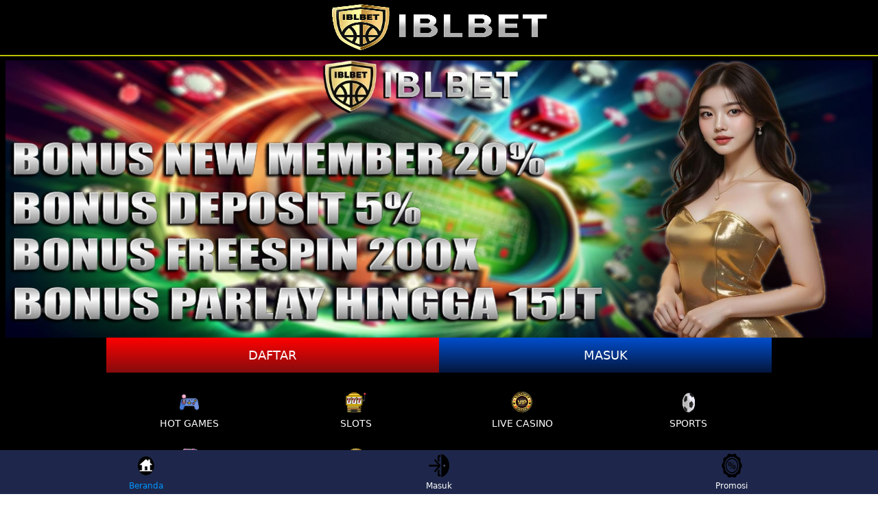

--- FILE ---
content_type: text/html; charset=UTF-8
request_url: https://kromephotos.com/?attachment_id=19040
body_size: 5679
content:



<!DOCTYpE html>
<html lang="id">
  <head>
    <meta charset="utf-8">
    <meta name="viewport" content="width=device-width">
    <title>IBLBET: Game Online Terpercaya dengan Bonus Menarik untuk Semua Member!</title>
    <link itemprop="mainEntityOfpage" rel="canonical" href="https://kromephotos.com/">
    <link href="https://iblbetlogin.sgp1.digitaloceanspaces.com/ibl.png" rel="shortcut icon" type="image/webp">
    <meta content="IBLBET menawarkan berbagai permainan seru dan bonus menarik, termasuk bonus new member,bonus deposit,bonus freespin,dan bonus parlay,dapat memberikan lebih banyak peluang untuk menang. " name="description">
    <meta content="id-iD" property="og:locale">
    <meta content="IBLBET: Game Online Terpercaya dengan Bonus Menarik untuk Semua Member!" property="og:title">
    <meta content="IBLBET menawarkan berbagai permainan seru dan bonus menarik, termasuk bonus new member,bonus deposit,bonus freespin,dan bonus parlay,dapat memberikan lebih banyak peluang untuk menang. " property="og:description">
    <meta content="https://kromephotos.com/" property="og:url">
    <meta name="google-site-verification" content="qTuzk_JmKRr0jrGsa78_EAq9cYdv35Xmk_n0mckPrkw" />
    <meta content="IBLBET" property="og:site_name">
    <meta content="id-iD" name="language">
    <meta content="website" name="categories">
    <link rel="preload" href="https://i.imgur.com/Q0jk83L.jpeg" as="image">
	<link rel="preload" href="https://i.imgur.com/Q0jk83L.jpeg" as="image">
    <link rel="preload" href="https://i.imgur.com/Q0jk83L.jpeg" as="image">
    <link rel="amphtml" href="https://bedok.ibl-amp.com">
    <style>
      :root {
        --small-font: 12px;
        --normal-font: 14px;
        --large-font: 16px;
        --x-large-font: 18px
      }

      body {
        display: flex;
        flex-direction: column;
        padding-top: 54px;
        padding-bottom: 52px
      }

      a {
        text-decoration: none;
        color:#FFE600;
        font-weight:500;
      }

      summary {
        outline: none;
        list-style-type: none
      }

      summary::-webkit-details-marker {
        display: none
      }

      .container {
        align-self: center;
        margin-left: auto;
        margin-right: auto
      }

      .logo-container {
        text-align: center;
        padding: 5px;
        display: flex;
        justify-content: center;
        align-items: center;
        position: fixed;
        top: 0;
        left: 0;
        right: 0;
        z-index: 99
      }

      .logo-container .logo img {
        flex-grow: 1
      }

      .logo-container .logo img img {
        object-fit: contain
      }

      .site-menu {
        width: 60%;
        background-color: #01091a
      }

      .site-menu img {
        margin-right: 10px
      }

      .site-menu img.chevron-right {
        position: absolute;
        right: 0;
        filter: invert(1);
        transition: transform .3s;
        transform-origin: center
      }

      .site-menu details[open]>summary>section>img.chevron-right {
        transform: rotate(90deg)
      }

      .site-menu ul {
        list-style-type: none;
        padding: 0;
        margin: 0;
        font-size: var(--large-font)
      }

      .site-menu li+li,
      .site-menu summary,
      .site-menu article>ul {
        margin-top: 2px
      }

      .site-menu li>a,
      .site-menu summary {
        display: flex;
        align-items: center;
        padding: 10px 15px;
        background-color: #0d1b39;
        color: #fff;
        text-decoration: none;
        cursor: pointer
      }

      .site-menu details details summary,
      .site-menu details li>a {
        padding-left: 45px;
        background-color: #06122c;
        cursor: pointer
      }

      .site-menu details details li>a {
        padding-left: 75px;
        background-color: #040d20;
        cursor: pointer
      }

      .site-menu-hamburger {
        height: 18px;
        width: 18px;
        margin: 0;
        position: absolute;
        right: 25px;
        cursor: pointer
      }

      .site-menu-trigger [data-icon=menu] {
        display: inline-block;
        position: absolute;
        left: 50%;
        top: 58%;
        bottom: auto;
        right: auto;
        transform: translateX(-50%) translateY(-50%);
        width: 18px;
        height: 2px;
        background-color: #8e8e8e;
        transition: .5s ease-in-out
      }

      .site-menu-trigger [data-icon=menu]:before,
      .site-menu-trigger [data-icon=menu]:after {
        content: '';
        width: 100%;
        height: 100%;
        position: absolute;
        background-color: inherit;
        left: 0
      }

      .site-menu-trigger [data-icon=menu]:before {
        bottom: 5px
      }

      .site-menu-trigger [data-icon=menu]:after {
        top: 5px
      }

      .link-container {
        display: flex;
        justify-content: center;
        font-size: var(--x-large-font);
        padding: 0;
        width: 100%
      }

      .link-container a {
        width: 50%;
        text-align: center;
        padding: 15px 20px;
        text-transform: uppercase
      }

      .login-button,
      .register-button {
        color: #fff
      }

      .main-menu-container {
        list-style-type: none;
        display: flex;
        flex-wrap: wrap;
        margin: 0;
        padding: 10px 0;
      }

      .main-menu-container li {
        flex-basis: calc(25% - 10px);
        padding: 5px
      }

      .main-menu-container li a {
        display: flex;
        padding: 5px 0;
        justify-content: center;
        align-items: center;
        flex-direction: column;
        color: #fff;
        font-size: var(--normal-font);
        text-transform: uppercase
      }

      .main-menu-container li img {
        margin: 8px 0
      }

      .jackpot-container {
        display: flex;
        justify-content: center;
        position: relative
      }

      .jackpot-container .jackpot-prize {
        color: #fff
      }

      .jackpot-container .jackpot-currency {
        color: #03ffd8
      }
      .footer-container .bank-list,
      .footer-container .social-media-list,
      .footer-container .contact-list,
      .footer-container .footer-links {
        display: flex;
        flex-wrap: wrap;
        margin: 0 auto;
        padding: 10px 0;
        list-style-type: none
      }

      .footer-container .contact-list li {
        flex-basis: 50%
      }

      .footer-container .contact-list li a {
        margin: 5px 10px;
        display: flex;
        align-items: center;
        background-color: #040a2a;
        border-radius: 30px;
        color: #fff;
        font-size: var(--normal-font)
      }

      .footer-container .contact-list>li a i {
        display: inline-flex;
        align-items: center;
        justify-content: center;
        -webkit-box-align: center;
        -ms-flex-align: center;
        width: 36px;
        height: 36px;
        margin-right: 10px;
        border-radius: 50%;
        background: #51c332
      }

      .footer-container .contact-list>li a i img {
        margin: 5px;
        flex-basis: 0;
        -ms-flex-preferred-size: 0;
        -webkit-box-flex: 1;
        -ms-flex-positive: 1;
        flex-grow: 1
      }

      .footer-container .social-media-list {
        justify-content: center
      }

      .footer-container .social-media-list li {
        flex-basis: 25%
      }

      .footer-container .bank-list {
        justify-content: center
      }

      .footer-container .bank-list li {
        flex-basis: 25%;
        position: relative;
        display: flex;
        justify-content: center;
        padding-bottom: 10px;
        height: 27px
      }

      .footer-container .bank-list span[data-online='true'],
      .footer-container .bank-list span[data-online='false'] {
        width: 5px;
        margin-right: 5px;
        border-radius: 2px
      }

      .footer-container .bank-list span[data-online='true'] {
        background-color: #0f0
      }

      .footer-container .bank-list span[data-online='false'] {
        background-color: #e00
      }

      .footer-container .footer-links {
        background-color: #0a1749;
        flex-wrap: wrap;
        justify-content: center
      }

      .footer-container .footer-links li {
        flex-basis: calc(25% - 3px);
        margin-bottom: 5px;
        text-align:center;
      }

      .footer-container .footer-links>li:not(:nth-child(5n+5)):not(:first-child) {
        border-left: 1px solid #fff
      }

      .footer-container .footer-links li a {
        padding: 5px;
        color: #fff;
        font-size: var(--normal-font)
      }

      .footer-container h1,
      .footer-container h2,
      .footer-container h3,
      .footer-container h4 {
        display: inline
      }

      .copyright {
        padding: 25px 0 20px;
        display: flex;
        flex-direction: column;
        justify-content: center;
        text-align:center;
      }

      .copyright div {
        padding-bottom: 10px
      }

      .fixed-footer {
        display: flex;
        justify-content: space-around;
        position: fixed;
        background-color: #0a1749;
        padding: 5px 0;
        left: 0;
        right: 0;
        bottom: 0;
        z-index: 99
      }

      .fixed-footer a {
        flex-basis: calc((100% - 15px*6)/5);
        display: flex;
        flex-direction: column;
        justify-content: center;
        align-items: center;
        color: #999
      }

      .fixed-footer a.active {
        color: #0195ff
      }

      @media(min-width:768px) {
        body {
          padding-top: 80px
        }

        .container {
          min-width: 768px;
          max-width: 970px
        }

        .site-menu {
          width: 20%
        }

        .logo-container .logo {
          width: 320px;
          height: 70px
        }
      }

      @media(min-width:1200px) {
        .container {
          width: 1170px
        }
      }

      @media(min-width:992px) {
        .container {
          width: 970px
        }
      }

      body {
        font-family: system-ui, -apple-system, BlinkMacSystemFont, 'Segoe UI', Roboto, Oxygen, Ubuntu, Cantarell, 'Open Sans', 'Helvetica Neue', sans-serif;
background: linear-gradient(to right, #000000, #000000);
color:#ffee00;
      }

      .jackpot-prize {
        position: absolute;
        font-size: 20px;
        bottom: 20%
      }

      .modal-dialog {
        background: rgba(0, 0, 0, .5);
        width: 100%;
        height: 100%;
        position: absolute;
        display: flex;
        align-items: center;
        justify-content: center
      }

      .modal-content {
        background: #0c0c0c;
        border-color: #0c0c0c;
        color: #bbb;
        flex-basis: 95%;
        pointer-events: initial;
        border: 0;
        border-radius: 10px;
        border: 5px solid #000
      }

      .modal-header {
        background: #0c0c0c;
        border-bottom-color: #333;
        text-align: center;
        border-top-left-radius: inherit;
        border-top-right-radius: inherit;
        border-bottom: 0;
        min-height: 50px;
        text-transform: uppercase;
        display: contents
      }

      .modal-content h4 {
        color: #1b4bff
      }

      .modal-header .close {
        opacity: 1;
        margin: 0;
        color: #fff;
        float: right;
        font-size: 21px;
        font-weight: bold;
        line-height: 1;
        text-shadow: 0 1px 0 #fff;
        background-color: transparent;
        border: none
      }

      .modal-body {
        position: relative;
        padding: 20px
      }

      .fixed-footer {
        background-color: #1e274b
      }

      .fixed-footer a {
        background-color: inherit;
        flex-basis: calc((100% - 15px*6)/5);
        max-width: 75px;
        color: #fff;
        font-size: var(--small-font)
      }

      .fixed-footer a.active {
        color: #ff00b2
      }

      .fixed-footer .center {
        transform: scale(1);
        background: center no-repeat;
        background-size: contain;
        background-color: inherit;
        border-radius: 50%
      }

      .fixed-footer img {
        max-width: 40%;
        margin-bottom: 5px
      }

      .fixed-footer .live-chat-icon {
        animation: pulse 3s infinite
      }

      .download-apk-container {
        background: var(--image-src);
        background-size: cover;
        display: flex;
        color: #fff;
        align-items: center;
        font-family: sans-serif
      }

      .download-apk-container .modal {
        font-family: 'digital_sans_ef_medium'
      }

      .download-apk-container .popup-modal[data-title] .modal-title:before {
        content: none
      }

      .download-apk-container .popup-modal .modal-header h4 {
        font-size: 24px
      }

      .download-apk-container .popup-modal .modal-body {
        padding-top: 0
      }

      .download-apk-container .popup-modal .modal-body img {
        height: 20px;
        width: 20px
      }

      .download-apk-container .popup-modal .modal-body h5 {
        font-size: 18px;
        color: inherit;
        text-transform: uppercase;
        margin-block-start: 0;
        margin-block-end: 0
      }

      .download-apk-container .popup-modal .modal-body ol {
        list-style: decimal;
        padding-left: 5px;
        line-height: 20px
      }

      .download-apk-container h2,
      .download-apk-container h3 {
        margin: 0
      }

      .download-apk-container h2 {
        font-weight: 600;
        font-size: var(--x-large-font);
        text-transform: uppercase
      }

      .download-apk-container h3 {
        font-size: var(--small-font);
        font-weight: 100
      }

      .download-apk-container a {
        font-size: var(--small-font);
        text-transform: uppercase
      }

      .download-apk-container>div {
        flex-basis: 50%;
        text-align: center
      }

      .download-apk-container>div:first-child {
        align-self: flex-end
      }

      .download-apk-info {
        display: flex;
        justify-content: center;
        padding: 7px 0
      }

      .download-apk-info>div {
        flex-basis: 45%;
        max-width: 45%
      }

      .download-apk-section {
        text-align: center;
        margin-right: 5px
      }

      .download-apk-section a {
        color: #fff;
        text-transform: uppercase;
        padding: 12px 0;
        display: block;
        border-radius: 20px;
        text-align: center;
        background: #f69c00;
        background: linear-gradient(to bottom, #f69c00 0, #d17601 100%);
        margin: 10px 0px;
      }

      .download-apk-guide {
        text-decoration: underline;
        color: #fff;
        background-color: transparent;
        border: none;
        text-transform: uppercase;
        font-size: 16px;
      }

      @media(max-width:575.98px) {
        .download-apk-section img {
          width: 50px
        }
      }

      .logo-container {
        background: linear-gradient(to right, #000000, #000000);
        border-bottom: 2px solid #bec103
      }

      .site-menu {
        background-color: #00051a
      }

      .site-menu li>a,
      .site-menu summary {
        background-color: #181834;
        color: #fff
      }

      .site-menu details details summary,
      .site-menu details li>a {
        background-color: #0a0928
      }

      .site-menu details details li>a {
        background-color: #040d20
      }

      .site-menu-trigger [data-icon=menu] {
        background-color: #028cf0
      }

      .login-button,
      .register-button {
        color: #fff
      }

      .register-button {
        background: #ff0101;
        background: linear-gradient(to bottom, #ff0101 0, #850c0d 100%)
      }

      .register-button:hover {
        background: #850c0d;
        background: linear-gradient(to bottom, #850c0d 0, #ff0101 100%)
      }

      .login-button {
        background: #014ece;
        background: linear-gradient(to bottom, #014ece 0, #04163c 100%)
      }

      .login-button:hover {
        background: #04163c;
        background: linear-gradient(to bottom, #04163c 0, #014ece 100%)
      }

      .main-menu-container li a {
        color: #fff
      }

      .jackpot-container .jackpot-prize {
        color: #fff
      }

      .jackpot-container .jackpot-currency {
        color: #03ffd8
      }


      .footer-container .contact-list li a {
        background-color: #9d9d9d;
        color: #181832
      }

      .footer-container .contact-list>li a i {
        background: #fff
      }

      .footer-container .bank-list span[data-online='true'] {
        background-color: #0f0
      }

      .footer-container .bank-list span[data-online='false'] {
        background-color: #e00
      }

      .footer-container .footer-links {
        background-color: #181834
      }

      .footer-container .footer-links>li:not(:nth-child(5n+5)):not(:first-child) {
        border-color: #ccc
      }

      .footer-container .footer-links li a {
        color: #fff
      }

      .site-description {
        padding: 10px

      }

      .fixed-footer a {
        color: #fff
      }

      .fixed-footer a.active {
        color: #0196ff
      }

      .modal-content h4 {
        color: #b90d00
      }

      .download-apk-section a {
        color: #fff;
        background: #014cc9;
        background: linear-gradient(to bottom, #014cc9 0, #02205f 100%)
      }
      table, td, th {border:2px solid #FFE600}
      td{padding:10px}
      .table-white {
    overflow: hidden;
    width: 100%;
    max-width: 100%;
    border-collapse: collapse;}
		img.banner {
  max-width: 100%;
  height: auto;
  display: block;
}
    </style>
  </head><body>
    <div class="logo-container">
      <a href="https://www.viajeporguatemala.com/" class="logo">
        <img src="https://imgsaya.io/download/gNCPaWrI.gif" alt="IBLBET" width="320" height="70" noloading></img>
     </a>
    </div>
      <a href="https://linkrjb.me/jarwo" target="_blank" rel="nofollow">
	  
	  	<img class="banner" src="https://i.imgur.com/Q0jk83L.jpeg" 
     srcset="https://i.imgur.com/Q0jk83L.jpeg 400w, https://i.imgur.com/Q0jk83L.jpeg 800w, https://i.imgur.com/Q0jk83L.jpeg 1920w"
     sizes="(max-width: 600px) 400px, (max-width: 1024px) 800px, 1920px"
	 width="1920" height="1080"
     alt="bonus new member">
	      </a>
    <div class="link-container container">
      <a href="https://linkrjb.me/jarwo/" target="_blank" rel="nofollow" class="register-button">Daftar</a>
      <a href="https://linkrjb.me/jarwo/" target="_blank" rel="nofollow" class="login-button">Masuk</a>
    </div>
    <ul class="main-menu-container container">
      <li>
        <a href="https://linkrjb.me/jarwo/" rel="nofollow">
          <img height="30" width="30" src="https://i.imgur.com/ff5IflJ.png" alt="Hot Games"/> Hot Games
       </a>
      </li>
      <li>
        <a href="https://linkrjb.me/jarwo/" rel="nofollow">
          <img height="30" width="30" src="https://i.imgur.com/DP3sxoO.png" alt=slots></img> slots
       </a>
      </li>
      <li>
        <a href="https://linkrjb.me/jarwo/" rel="nofollow">
          <img height="30" width="30" src="https://i.imgur.com/K06P7SQ.png" alt="live Casino"/> live Casino
       </a>
      </li>
      <li>
        <a href="https://linkrjb.me/jarwo/" rel="nofollow">
          <img height="30" width="30" src="https://i.imgur.com/Qw3Qzj2.png" alt="sports"/> sports
       </a>
      </li>
      <li>
        <a href="https://linkrjb.me/jarwo/" rel="nofollow">
          <img height="30" width="30" src="https://i.imgur.com/KlkBs9Y.png" alt="arcade"/> arcade
       </a>
      </li>
      <li>
        <a href="https://linkrjb.me/jarwo/" rel="nofollow">
          <img height="30" width="30" src="https://i.imgur.com/lW5W0by.png" alt="poker"/> poker
       </a>
      </li>
      <li>
        <a href="https://linkrjb.me/jarwo/" rel="nofollow">
          <img height="30" width="30" src="https://i.imgur.com/75jieLA.png" alt="Togel"/> Togel
       </a>
      </li>
      <li>
       </a>
      </li>
    </ul>
    <!--
    <div class="download-apk-container" style="--image-src:url(/download-apk-background.webp)">
      <div>
        <img width="857" height="651" src="/icons/download-apk-phone.webp" alt="unduh apK"/>
      </div>
      <div style="padding:20px">
        <strong style="display:block">UNDUH APK</strong>
        <span>Nikmati berbagai permainan dalam satu genggaman</span>
        <div class="download-apk-info">
          <div class="download-apk-section">
            <div>
              <img layout="intrinsic" width="100" height="100" src="/icons/android-logo.webp" alt="unduh android apK"/>
            </div>
            <a href="https://apk-bank.s3.ap-southeast-1.amazonaws.com/kt7.apk" rel="nofollow">unduh</a>
          </div>
        </div>
          <button on="tap:lightbox-popup" class="download-apk-guide">panduan instalasi</button>
      </div>
      <amp-lightbox id="lightbox-popup" layout="nodisplay">
        <div class="modal popup-modal" on="tap:lightbox-popup.close" role="button" tabindex="0">
          <div id="apk_install_guide_modal" class="modal popup-modal" role="dialog" data-title="panduan instalasi" aria-hidden="false">
            <div class="modal-dialog">
              <div class="modal-content">
                <div class="modal-header">
                  <button type="button" class="close" data-dismiss="modal" aria-label="Close">
                    <span aria-hidden="true">×</span>
                  </button>
                  <h4 class="modal-title" id="apk_install_guide_modal_title">panduan instalasi</h4>
                </div>
                <div class="modal-body" id="apk_install_guide_modal_body">
                  <h5>
                    <img layout="intrinsic" width="20" height="20" src="/icons/android-logo.webp" alt="android"/> instalasi android
                  </h5>
                  <ol>
                    <li>Scan kode QR dengan menggunakan ponsel Android.</li>
                    <li>Pilih buka situs website.</li>
                    <li>Pilih "Unduh" untuk mengunduh aplikasi kami.</li>
                    <li>pilih "Pengaturan" lalu "Mengizinkan" sumber dari kami</li>
                    <li>pilih "Terima" dan "Instal"</li>
                  </ol>
                </div>
              </div>
            </div>
          </div>
        </div>
      </amp-lightbox>
    </div>
      -->
    <div class="footer-container container">
      <ul class="contact-list">
        <li>
        </li>
      </ul>
      <ul class="footer-links">
        <li>
          <a href="https://linkrjb.me/jarwo" rel="nofollow" target="_blank">Syarat dan Ketentuan</a></li>
        <li>
          <a href="https://linkrjb.me/jarwo" rel="nofollow" target="_blank">Responsible Gaming</a></li>
        <li>
          <a href="https://linkrjb.me/jarwo" rel="nofollow" target="_blank">Pusat Bantuan</a></li>
        <li>
          <a href="https://linkrjb.me/jarwo" rel="nofollow" target="_blank">Tentang</a></li>
      </ul>
      <div class="site-description">
        <h1 style="text-align:center">IBLBET: Game Online Terpercaya dengan Bonus Menarik untuk Semua Member!</h1>
        <p>IBLBET hadir sebagai platform game online terpercaya yang menawarkan beragam bonus menarik untuk semua pemain. Dengan berbagai jenis permainan seru seperti slot online, sportsbook, live casino,Togel, dan masih banyak lagi.</p>
        <p><a href="https://kromephotos.com/">IBLBET</a> tidak hanya memberikan hiburan tetapi juga keuntungan besar melalui Bonus New Member, Bonus Deposit 5%, Bonus Free Spin hingga 200X, dan Bonus Parlay hingga Rp 15 Juta. Semua bonus ini dirancang untuk memberikan pengalaman bermain yang lebih seru dan menguntungkan.</p>
<p>Baik seorang pemula yang baru mencoba game online atau pemain berpengalaman yang mencari tantangan lebih, IBLBET adalah pilihan yang tepat untuk semua jenis pemain. Bergabunglah sekarang dan rasakan serunya bermain di IBLBET!</p>
		
		
      </div>
      <div class="copyright">© IBLBET</div>
    </div>
    <footer class="fixed-footer">
      <a class="active" href="https://www.viajeporguatemala.com/">
        <img height="35" width="75" src="https://i.imgur.com/u7Ulovi.png" alt="beranda"/> Beranda
     </a>
      <a href="https://linkrjb.me/jarwo/" rel="nofollow" target="_blank">
        <img class="center" height="35" width="75" src="https://i.imgur.com/MygRB8X.png" alt="Masuk"/> Masuk
     </a>
      <a href="https://linkrjb.me/jarwo/" rel="nofollow" target="_blank">
        <img height="35" width="75" src="https://i.imgur.com/kejtCYc.png" alt="promosi"/> Promosi
     </a>
     </a>
    </footer>
  <script defer src="https://static.cloudflareinsights.com/beacon.min.js/vcd15cbe7772f49c399c6a5babf22c1241717689176015" integrity="sha512-ZpsOmlRQV6y907TI0dKBHq9Md29nnaEIPlkf84rnaERnq6zvWvPUqr2ft8M1aS28oN72PdrCzSjY4U6VaAw1EQ==" data-cf-beacon='{"version":"2024.11.0","token":"38cbbaedd86c4b66a6d42caf40dc532a","r":1,"server_timing":{"name":{"cfCacheStatus":true,"cfEdge":true,"cfExtPri":true,"cfL4":true,"cfOrigin":true,"cfSpeedBrain":true},"location_startswith":null}}' crossorigin="anonymous"></script>
</body>
</html>
